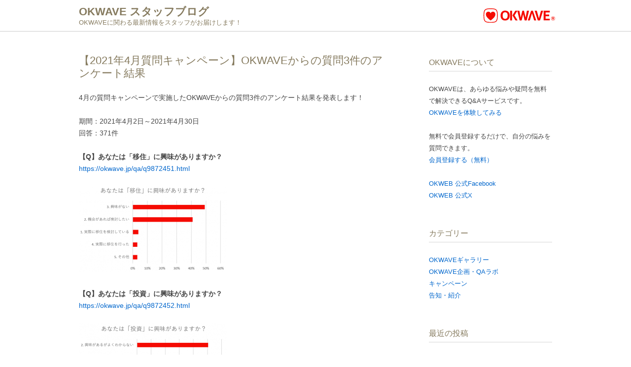

--- FILE ---
content_type: text/html; charset=UTF-8
request_url: https://staffblog.okwave.jp/2021/05/19/9465/
body_size: 11938
content:
<!DOCTYPE html>
<!--[if IE 7]>
<html class="ie ie7" lang="ja">
<![endif]-->
<!--[if IE 8]>
<html class="ie ie8" lang="ja">
<![endif]-->
<!--[if !(IE 7) | !(IE 8)  ]><!-->
<html lang="ja">
<!--<![endif]-->
<head>
<!-- Google Tag Manager -->
<script>(function(w,d,s,l,i){w[l]=w[l]||[];w[l].push({'gtm.start':
new Date().getTime(),event:'gtm.js'});var f=d.getElementsByTagName(s)[0],
j=d.createElement(s),dl=l!='dataLayer'?'&l='+l:'';j.async=true;j.src=
'https://www.googletagmanager.com/gtm.js?id='+i+dl;f.parentNode.insertBefore(j,f);
})(window,document,'script','dataLayer','GTM-N92RX3K');</script>
<!-- End Google Tag Manager -->
<meta charset="UTF-8" />
<meta name="viewport" content="width=device-width" />
<title>
【2021年4月質問キャンペーン】OKWAVEからの質問3件のアンケート結果 | OKWAVE スタッフブログ</title>
<link rel="profile" href="http://gmpg.org/xfn/11" />

<!--[if lt IE 9]>
<script src="/wp-content/themes/twentytwelve/js/html5.js" type="text/javascript"></script>
<![endif]-->
<meta name='robots' content='max-image-preview:large' />
	<style>img:is([sizes="auto" i], [sizes^="auto," i]) { contain-intrinsic-size: 3000px 1500px }</style>
	<style id='wp-emoji-styles-inline-css' type='text/css'>

	img.wp-smiley, img.emoji {
		display: inline !important;
		border: none !important;
		box-shadow: none !important;
		height: 1em !important;
		width: 1em !important;
		margin: 0 0.07em !important;
		vertical-align: -0.1em !important;
		background: none !important;
		padding: 0 !important;
	}
</style>
<link rel='stylesheet' id='wp-block-library-css' href='/wp-includes/css/dist/block-library/style.min.css?ver=6.8.2' type='text/css' media='all' />
<style id='wp-block-library-theme-inline-css' type='text/css'>
.wp-block-audio :where(figcaption){color:#555;font-size:13px;text-align:center}.is-dark-theme .wp-block-audio :where(figcaption){color:#ffffffa6}.wp-block-audio{margin:0 0 1em}.wp-block-code{border:1px solid #ccc;border-radius:4px;font-family:Menlo,Consolas,monaco,monospace;padding:.8em 1em}.wp-block-embed :where(figcaption){color:#555;font-size:13px;text-align:center}.is-dark-theme .wp-block-embed :where(figcaption){color:#ffffffa6}.wp-block-embed{margin:0 0 1em}.blocks-gallery-caption{color:#555;font-size:13px;text-align:center}.is-dark-theme .blocks-gallery-caption{color:#ffffffa6}:root :where(.wp-block-image figcaption){color:#555;font-size:13px;text-align:center}.is-dark-theme :root :where(.wp-block-image figcaption){color:#ffffffa6}.wp-block-image{margin:0 0 1em}.wp-block-pullquote{border-bottom:4px solid;border-top:4px solid;color:currentColor;margin-bottom:1.75em}.wp-block-pullquote cite,.wp-block-pullquote footer,.wp-block-pullquote__citation{color:currentColor;font-size:.8125em;font-style:normal;text-transform:uppercase}.wp-block-quote{border-left:.25em solid;margin:0 0 1.75em;padding-left:1em}.wp-block-quote cite,.wp-block-quote footer{color:currentColor;font-size:.8125em;font-style:normal;position:relative}.wp-block-quote:where(.has-text-align-right){border-left:none;border-right:.25em solid;padding-left:0;padding-right:1em}.wp-block-quote:where(.has-text-align-center){border:none;padding-left:0}.wp-block-quote.is-large,.wp-block-quote.is-style-large,.wp-block-quote:where(.is-style-plain){border:none}.wp-block-search .wp-block-search__label{font-weight:700}.wp-block-search__button{border:1px solid #ccc;padding:.375em .625em}:where(.wp-block-group.has-background){padding:1.25em 2.375em}.wp-block-separator.has-css-opacity{opacity:.4}.wp-block-separator{border:none;border-bottom:2px solid;margin-left:auto;margin-right:auto}.wp-block-separator.has-alpha-channel-opacity{opacity:1}.wp-block-separator:not(.is-style-wide):not(.is-style-dots){width:100px}.wp-block-separator.has-background:not(.is-style-dots){border-bottom:none;height:1px}.wp-block-separator.has-background:not(.is-style-wide):not(.is-style-dots){height:2px}.wp-block-table{margin:0 0 1em}.wp-block-table td,.wp-block-table th{word-break:normal}.wp-block-table :where(figcaption){color:#555;font-size:13px;text-align:center}.is-dark-theme .wp-block-table :where(figcaption){color:#ffffffa6}.wp-block-video :where(figcaption){color:#555;font-size:13px;text-align:center}.is-dark-theme .wp-block-video :where(figcaption){color:#ffffffa6}.wp-block-video{margin:0 0 1em}:root :where(.wp-block-template-part.has-background){margin-bottom:0;margin-top:0;padding:1.25em 2.375em}
</style>
<style id='classic-theme-styles-inline-css' type='text/css'>
/*! This file is auto-generated */
.wp-block-button__link{color:#fff;background-color:#32373c;border-radius:9999px;box-shadow:none;text-decoration:none;padding:calc(.667em + 2px) calc(1.333em + 2px);font-size:1.125em}.wp-block-file__button{background:#32373c;color:#fff;text-decoration:none}
</style>
<style id='global-styles-inline-css' type='text/css'>
:root{--wp--preset--aspect-ratio--square: 1;--wp--preset--aspect-ratio--4-3: 4/3;--wp--preset--aspect-ratio--3-4: 3/4;--wp--preset--aspect-ratio--3-2: 3/2;--wp--preset--aspect-ratio--2-3: 2/3;--wp--preset--aspect-ratio--16-9: 16/9;--wp--preset--aspect-ratio--9-16: 9/16;--wp--preset--color--black: #000000;--wp--preset--color--cyan-bluish-gray: #abb8c3;--wp--preset--color--white: #fff;--wp--preset--color--pale-pink: #f78da7;--wp--preset--color--vivid-red: #cf2e2e;--wp--preset--color--luminous-vivid-orange: #ff6900;--wp--preset--color--luminous-vivid-amber: #fcb900;--wp--preset--color--light-green-cyan: #7bdcb5;--wp--preset--color--vivid-green-cyan: #00d084;--wp--preset--color--pale-cyan-blue: #8ed1fc;--wp--preset--color--vivid-cyan-blue: #0693e3;--wp--preset--color--vivid-purple: #9b51e0;--wp--preset--color--blue: #21759b;--wp--preset--color--dark-gray: #444;--wp--preset--color--medium-gray: #9f9f9f;--wp--preset--color--light-gray: #e6e6e6;--wp--preset--gradient--vivid-cyan-blue-to-vivid-purple: linear-gradient(135deg,rgba(6,147,227,1) 0%,rgb(155,81,224) 100%);--wp--preset--gradient--light-green-cyan-to-vivid-green-cyan: linear-gradient(135deg,rgb(122,220,180) 0%,rgb(0,208,130) 100%);--wp--preset--gradient--luminous-vivid-amber-to-luminous-vivid-orange: linear-gradient(135deg,rgba(252,185,0,1) 0%,rgba(255,105,0,1) 100%);--wp--preset--gradient--luminous-vivid-orange-to-vivid-red: linear-gradient(135deg,rgba(255,105,0,1) 0%,rgb(207,46,46) 100%);--wp--preset--gradient--very-light-gray-to-cyan-bluish-gray: linear-gradient(135deg,rgb(238,238,238) 0%,rgb(169,184,195) 100%);--wp--preset--gradient--cool-to-warm-spectrum: linear-gradient(135deg,rgb(74,234,220) 0%,rgb(151,120,209) 20%,rgb(207,42,186) 40%,rgb(238,44,130) 60%,rgb(251,105,98) 80%,rgb(254,248,76) 100%);--wp--preset--gradient--blush-light-purple: linear-gradient(135deg,rgb(255,206,236) 0%,rgb(152,150,240) 100%);--wp--preset--gradient--blush-bordeaux: linear-gradient(135deg,rgb(254,205,165) 0%,rgb(254,45,45) 50%,rgb(107,0,62) 100%);--wp--preset--gradient--luminous-dusk: linear-gradient(135deg,rgb(255,203,112) 0%,rgb(199,81,192) 50%,rgb(65,88,208) 100%);--wp--preset--gradient--pale-ocean: linear-gradient(135deg,rgb(255,245,203) 0%,rgb(182,227,212) 50%,rgb(51,167,181) 100%);--wp--preset--gradient--electric-grass: linear-gradient(135deg,rgb(202,248,128) 0%,rgb(113,206,126) 100%);--wp--preset--gradient--midnight: linear-gradient(135deg,rgb(2,3,129) 0%,rgb(40,116,252) 100%);--wp--preset--font-size--small: 13px;--wp--preset--font-size--medium: 20px;--wp--preset--font-size--large: 36px;--wp--preset--font-size--x-large: 42px;--wp--preset--spacing--20: 0.44rem;--wp--preset--spacing--30: 0.67rem;--wp--preset--spacing--40: 1rem;--wp--preset--spacing--50: 1.5rem;--wp--preset--spacing--60: 2.25rem;--wp--preset--spacing--70: 3.38rem;--wp--preset--spacing--80: 5.06rem;--wp--preset--shadow--natural: 6px 6px 9px rgba(0, 0, 0, 0.2);--wp--preset--shadow--deep: 12px 12px 50px rgba(0, 0, 0, 0.4);--wp--preset--shadow--sharp: 6px 6px 0px rgba(0, 0, 0, 0.2);--wp--preset--shadow--outlined: 6px 6px 0px -3px rgba(255, 255, 255, 1), 6px 6px rgba(0, 0, 0, 1);--wp--preset--shadow--crisp: 6px 6px 0px rgba(0, 0, 0, 1);}:where(.is-layout-flex){gap: 0.5em;}:where(.is-layout-grid){gap: 0.5em;}body .is-layout-flex{display: flex;}.is-layout-flex{flex-wrap: wrap;align-items: center;}.is-layout-flex > :is(*, div){margin: 0;}body .is-layout-grid{display: grid;}.is-layout-grid > :is(*, div){margin: 0;}:where(.wp-block-columns.is-layout-flex){gap: 2em;}:where(.wp-block-columns.is-layout-grid){gap: 2em;}:where(.wp-block-post-template.is-layout-flex){gap: 1.25em;}:where(.wp-block-post-template.is-layout-grid){gap: 1.25em;}.has-black-color{color: var(--wp--preset--color--black) !important;}.has-cyan-bluish-gray-color{color: var(--wp--preset--color--cyan-bluish-gray) !important;}.has-white-color{color: var(--wp--preset--color--white) !important;}.has-pale-pink-color{color: var(--wp--preset--color--pale-pink) !important;}.has-vivid-red-color{color: var(--wp--preset--color--vivid-red) !important;}.has-luminous-vivid-orange-color{color: var(--wp--preset--color--luminous-vivid-orange) !important;}.has-luminous-vivid-amber-color{color: var(--wp--preset--color--luminous-vivid-amber) !important;}.has-light-green-cyan-color{color: var(--wp--preset--color--light-green-cyan) !important;}.has-vivid-green-cyan-color{color: var(--wp--preset--color--vivid-green-cyan) !important;}.has-pale-cyan-blue-color{color: var(--wp--preset--color--pale-cyan-blue) !important;}.has-vivid-cyan-blue-color{color: var(--wp--preset--color--vivid-cyan-blue) !important;}.has-vivid-purple-color{color: var(--wp--preset--color--vivid-purple) !important;}.has-black-background-color{background-color: var(--wp--preset--color--black) !important;}.has-cyan-bluish-gray-background-color{background-color: var(--wp--preset--color--cyan-bluish-gray) !important;}.has-white-background-color{background-color: var(--wp--preset--color--white) !important;}.has-pale-pink-background-color{background-color: var(--wp--preset--color--pale-pink) !important;}.has-vivid-red-background-color{background-color: var(--wp--preset--color--vivid-red) !important;}.has-luminous-vivid-orange-background-color{background-color: var(--wp--preset--color--luminous-vivid-orange) !important;}.has-luminous-vivid-amber-background-color{background-color: var(--wp--preset--color--luminous-vivid-amber) !important;}.has-light-green-cyan-background-color{background-color: var(--wp--preset--color--light-green-cyan) !important;}.has-vivid-green-cyan-background-color{background-color: var(--wp--preset--color--vivid-green-cyan) !important;}.has-pale-cyan-blue-background-color{background-color: var(--wp--preset--color--pale-cyan-blue) !important;}.has-vivid-cyan-blue-background-color{background-color: var(--wp--preset--color--vivid-cyan-blue) !important;}.has-vivid-purple-background-color{background-color: var(--wp--preset--color--vivid-purple) !important;}.has-black-border-color{border-color: var(--wp--preset--color--black) !important;}.has-cyan-bluish-gray-border-color{border-color: var(--wp--preset--color--cyan-bluish-gray) !important;}.has-white-border-color{border-color: var(--wp--preset--color--white) !important;}.has-pale-pink-border-color{border-color: var(--wp--preset--color--pale-pink) !important;}.has-vivid-red-border-color{border-color: var(--wp--preset--color--vivid-red) !important;}.has-luminous-vivid-orange-border-color{border-color: var(--wp--preset--color--luminous-vivid-orange) !important;}.has-luminous-vivid-amber-border-color{border-color: var(--wp--preset--color--luminous-vivid-amber) !important;}.has-light-green-cyan-border-color{border-color: var(--wp--preset--color--light-green-cyan) !important;}.has-vivid-green-cyan-border-color{border-color: var(--wp--preset--color--vivid-green-cyan) !important;}.has-pale-cyan-blue-border-color{border-color: var(--wp--preset--color--pale-cyan-blue) !important;}.has-vivid-cyan-blue-border-color{border-color: var(--wp--preset--color--vivid-cyan-blue) !important;}.has-vivid-purple-border-color{border-color: var(--wp--preset--color--vivid-purple) !important;}.has-vivid-cyan-blue-to-vivid-purple-gradient-background{background: var(--wp--preset--gradient--vivid-cyan-blue-to-vivid-purple) !important;}.has-light-green-cyan-to-vivid-green-cyan-gradient-background{background: var(--wp--preset--gradient--light-green-cyan-to-vivid-green-cyan) !important;}.has-luminous-vivid-amber-to-luminous-vivid-orange-gradient-background{background: var(--wp--preset--gradient--luminous-vivid-amber-to-luminous-vivid-orange) !important;}.has-luminous-vivid-orange-to-vivid-red-gradient-background{background: var(--wp--preset--gradient--luminous-vivid-orange-to-vivid-red) !important;}.has-very-light-gray-to-cyan-bluish-gray-gradient-background{background: var(--wp--preset--gradient--very-light-gray-to-cyan-bluish-gray) !important;}.has-cool-to-warm-spectrum-gradient-background{background: var(--wp--preset--gradient--cool-to-warm-spectrum) !important;}.has-blush-light-purple-gradient-background{background: var(--wp--preset--gradient--blush-light-purple) !important;}.has-blush-bordeaux-gradient-background{background: var(--wp--preset--gradient--blush-bordeaux) !important;}.has-luminous-dusk-gradient-background{background: var(--wp--preset--gradient--luminous-dusk) !important;}.has-pale-ocean-gradient-background{background: var(--wp--preset--gradient--pale-ocean) !important;}.has-electric-grass-gradient-background{background: var(--wp--preset--gradient--electric-grass) !important;}.has-midnight-gradient-background{background: var(--wp--preset--gradient--midnight) !important;}.has-small-font-size{font-size: var(--wp--preset--font-size--small) !important;}.has-medium-font-size{font-size: var(--wp--preset--font-size--medium) !important;}.has-large-font-size{font-size: var(--wp--preset--font-size--large) !important;}.has-x-large-font-size{font-size: var(--wp--preset--font-size--x-large) !important;}
:where(.wp-block-post-template.is-layout-flex){gap: 1.25em;}:where(.wp-block-post-template.is-layout-grid){gap: 1.25em;}
:where(.wp-block-columns.is-layout-flex){gap: 2em;}:where(.wp-block-columns.is-layout-grid){gap: 2em;}
:root :where(.wp-block-pullquote){font-size: 1.5em;line-height: 1.6;}
</style>
<link rel='stylesheet' id='parent-style-css' href='/wp-content/themes/twentytwelve/style.css?ver=6.8.2' type='text/css' media='all' />
<link rel='stylesheet' id='child-style-css' href='/wp-content/themes/twentytwelve_child_OKW_shifter/style.css?ver=6.8.2' type='text/css' media='all' />
<link rel='stylesheet' id='twentytwelve-style-css' href='/wp-content/themes/twentytwelve_child_OKW_shifter/style.css?ver=20190507' type='text/css' media='all' />
<link rel='stylesheet' id='twentytwelve-block-style-css' href='/wp-content/themes/twentytwelve/css/blocks.css?ver=20190406' type='text/css' media='all' />
<!--[if lt IE 9]>
<link rel='stylesheet' id='twentytwelve-ie-css' href='/wp-content/themes/twentytwelve/css/ie.css?ver=20150214' type='text/css' media='all' />
<![endif]-->
<script type="text/javascript" src="/wp-includes/js/jquery/jquery.min.js?ver=3.7.1" id="jquery-core-js"></script>
<script type="text/javascript" src="/wp-includes/js/jquery/jquery-migrate.min.js?ver=3.4.1" id="jquery-migrate-js"></script>
<meta name="generator" content="WordPress 6.8.2" />
      <meta name="onesignal" content="wordpress-plugin"/>
            <script>

      window.OneSignal = window.OneSignal || [];

      OneSignal.push( function() {
        OneSignal.SERVICE_WORKER_UPDATER_PATH = "OneSignalSDKUpdaterWorker.js.php";
                      OneSignal.SERVICE_WORKER_PATH = "OneSignalSDKWorker.js.php";
                      OneSignal.SERVICE_WORKER_PARAM = { scope: "/" };
        OneSignal.setDefaultNotificationUrl("https://staffblog.okwave.jp");
        var oneSignal_options = {};
        window._oneSignalInitOptions = oneSignal_options;

        oneSignal_options['wordpress'] = true;
oneSignal_options['appId'] = 'fb34edb0-ff7c-439e-b689-43ba1ac61a96';
oneSignal_options['allowLocalhostAsSecureOrigin'] = true;
oneSignal_options['welcomeNotification'] = { };
oneSignal_options['welcomeNotification']['title'] = "通知の受け取り設定完了";
oneSignal_options['welcomeNotification']['message'] = "通知の受け取り設定ありがとうございます。";
oneSignal_options['welcomeNotification']['url'] = "https://staffblog.okwave.jp/";
oneSignal_options['path'] = "https://staffblog.okwave.jp/wp-content/plugins/onesignal-free-web-push-notifications/sdk_files/";
oneSignal_options['persistNotification'] = true;
oneSignal_options['promptOptions'] = { };
oneSignal_options['promptOptions']['actionMessage'] = "OneSignalという外部サイトを経由してWebプッシュ通知を送ります";
oneSignal_options['promptOptions']['exampleNotificationTitleDesktop'] = "OKWAVEスタッフブログを更新しました";
oneSignal_options['promptOptions']['exampleNotificationMessageDesktop'] = "今日から使える新機能のお知らせ";
oneSignal_options['promptOptions']['exampleNotificationTitleMobile'] = "OKWAVEスタッフブログを更新しました";
oneSignal_options['promptOptions']['exampleNotificationMessageMobile'] = "今日から使える新機能のお知らせ";
oneSignal_options['promptOptions']['exampleNotificationCaption'] = "OKWAVEスタッフブログ";
oneSignal_options['promptOptions']['acceptButtonText'] = "通知を受け取る";
oneSignal_options['promptOptions']['cancelButtonText'] = "通知を受け取らない";
oneSignal_options['promptOptions']['siteName'] = "https://staffblog.okwave.jp/";
oneSignal_options['promptOptions']['autoAcceptTitle'] = "OKWAVEスタッフブログからの通知を受け取りますか？";
oneSignal_options['notifyButton'] = { };
oneSignal_options['notifyButton']['enable'] = true;
oneSignal_options['notifyButton']['position'] = 'bottom-right';
oneSignal_options['notifyButton']['theme'] = 'default';
oneSignal_options['notifyButton']['size'] = 'medium';
oneSignal_options['notifyButton']['showCredit'] = false;
oneSignal_options['notifyButton']['text'] = {};
oneSignal_options['notifyButton']['text']['tip.state.unsubscribed'] = 'このベルのアイコンから「OKWAVEスタッフブログからの通知」をONに変更できます。';
oneSignal_options['notifyButton']['text']['tip.state.subscribed'] = 'OKWAVEスタッフブログからの通知をONにしていただき、ありがとうございます。';
oneSignal_options['notifyButton']['text']['tip.state.blocked'] = 'OKWAVEスタッフブログからの通知はOFFになりました。';
oneSignal_options['notifyButton']['text']['message.action.subscribed'] = 'OKWAVEスタッフブログからの通知をONにしていただき、ありがとうございます。';
oneSignal_options['notifyButton']['text']['message.action.resubscribed'] = 'OKWAVEスタッフブログからの通知はONになっています。ありがとうございます。';
oneSignal_options['notifyButton']['text']['message.action.unsubscribed'] = 'OKWAVEスタッフブログからの通知はONになっています。ありがとうございます。';
oneSignal_options['notifyButton']['text']['dialog.main.title'] = '通知設定';
oneSignal_options['notifyButton']['text']['dialog.main.button.subscribe'] = '通知を設定する';
oneSignal_options['notifyButton']['text']['dialog.main.button.unsubscribe'] = '通知を受け付ける';
oneSignal_options['notifyButton']['text']['dialog.blocked.title'] = '通知を受け取らない';
oneSignal_options['notifyButton']['text']['dialog.blocked.message'] = '通知を受け取らない';
                OneSignal.init(window._oneSignalInitOptions);
                OneSignal.showSlidedownPrompt();      });

      function documentInitOneSignal() {
        var oneSignal_elements = document.getElementsByClassName("OneSignal-prompt");

        var oneSignalLinkClickHandler = function(event) { OneSignal.push(['registerForPushNotifications']); event.preventDefault(); };        for(var i = 0; i < oneSignal_elements.length; i++)
          oneSignal_elements[i].addEventListener('click', oneSignalLinkClickHandler, false);
      }

      if (document.readyState === 'complete') {
           documentInitOneSignal();
      }
      else {
           window.addEventListener("load", function(event){
               documentInitOneSignal();
          });
      }
    </script>
<link rel="icon" href="/wp-content/uploads/2019/12/cropped-favicon-32x32.png" sizes="32x32" />
<link rel="icon" href="/wp-content/uploads/2019/12/cropped-favicon-192x192.png" sizes="192x192" />
<link rel="apple-touch-icon" href="/wp-content/uploads/2019/12/cropped-favicon-180x180.png" />
<meta name="msapplication-TileImage" content="/wp-content/uploads/2019/12/cropped-favicon-270x270.png" />
		<style type="text/css" id="wp-custom-css">
			/*2020renewal*/
html{
	margin-top:0;
}

body{
	background: #fff url(/wp-content/uploads/2020/01/staffblog_bg.png) 0 0  repeat-x;
}

body .site{
	background:transparent;
	box-shadow:none;
}

body img{
	box-shadow: none !important;
	border-radius: 0 !important;
}

a,
a:link,
.textwidget  > a:link{
	text-decoration: none;
	color: #0066cc !important;
}

a:hover,
.textwidget  > a:hover{
	color: #209DD6;
	text-decoration: underline;
}

a:visited,
.textwidget  > a:visited{
	color: #832dab;
}

a:focus,
.textwidget  > a:focus{
	outline: none;
}

.site-content article{
	border-bottom: 0;
}

.widget-area{
	font-size:inherit;
}

.widget-area h3,
.widget-area > .widget-title{
	padding: 0 0;
  margin-bottom: 16px;
	font-size: 16px;
 	font-weight: normal;
	color: #867b5f;
	background: none;
	border-bottom: 1px solid #d5d5d5;
}

.widget-area .textwidget ul.recommend li{
	list-style:none;
	margin-left:0;
	margin-bottom:1rem;
}

.widget-area .textwidget ul.recommend li a{
	display:block;
	position:relative;
}

.widget-area .textwidget ul.recommend li span.pic_area{
	display:block;
	width: 60px;
	position:absolute;
	top:2px;
}

.widget-area .textwidget ul.recommend li span.txt_area{
	display: block;
	width: calc(100% - 60px);
	font-size: 14px;
	font-size: 1rem;
	line-height: 1.4;
	padding-left:60px;
}

.widget-area .textwidget ul.recommend li a span.txt_area em{
	color:unset;
	font-style:normal;
 	font-weight: bold;
	display: block;
}

.widget-area .textwidget ul.recommend li span.txt_area > span{
 	font-size: 12px;
	font-size: 0.85714286rem;
	color:#000;
}

.site-header {
	width:100%;
  padding: 0 0;
	background:transparent;
	margin-bottom:2rem;
	position:relative;
}

@media screen and (min-width: 600px){
.main-navigation ul.nav-menu, .main-navigation div.nav-menu > ul {
    border-bottom: 0;
    border-top: 0;
	}
}
	
@media screen and (min-width: 960px){
	body .site{
	margin-top:0;
	}
}

.main-navigation {
    margin-top: 0;
    margin-top: 0;
    text-align: right;
			height:0;
}

.nav-menu{
	display:none;
}

h1.site-title{
	margin-top:4px;
	font-size:22px;
	color:#867b5f;
}

h1.site-title a,
h1.site-title a:link,
h1.site-title a:hover,
h1.site-title a:visited{
	color:#867b5f !important;
}

h2.site-description{
	margin-top:-10px;
	color:#867b5f;
}

.OKW_link{
	text-align:right;
	display:block;
	
}

.OKW_link img{
	padding-top:8px;
}

@media screen and (max-width: 599px){
	.PC_link{
		display:none;
	}
	
	.SP_link{
		display:block;
		position:absolute;
		width:140px;
		left:calc(100% - 140px); 
		top:40%;
		text-align:right;
		font-size:11px;
	}
	
	h1.site-title{
		text-align:left;
		font-size:20px;
		margin-top:0.7rem;
		margin-bottom:0.5rem;
	}
	
h2.site-description{
	text-align:left;
	font-size:10px;
	}
}

@media screen and (min-width: 600px){
	.SP_link{
		display:none;
	}
	
	.PC_link{
		display:block;
		position:absolute;
		width:150px;
		left:calc(100% - 140px); 
		top:5px;
	}
}

.okw_all_global_header > ul{
	display:none;
}

.site-info{
	text-align:center;
}

.site-info > small{
	font-size:12px;
}

.entry-header > h1{
	color: #867b5f;
}

.by-author {
    display: none;
}

@media screen and (max-width: 360px){
	h1.site-title{
	font-size:18px;
	}
	
	.SP_link{
		left:calc(100% - 140px); 
		top:10%;
		text-align:right;
		font-size:10px;
	}
}

/*ランキングテンプレート専用スタイル*/
.entry-content .ranking .rank_arigato,
.entry-content .ranking .rank_activity,
.entry-content .ranking .rank_category,
.entry-content .ranking .rank_professional{
	margin-bottom: 64px;
}

.entry-content .ranking .rank_notice{
	margin-bottom: 40px;
}

.entry-content .ranking h2{
	font-size:22px;
	font-weight:normal;
	margin-bottom:0;
}

.entry-content .ranking h3{
	font-size:17px;
	margin-bottom:4px;
}

.entry-content .ranking h3 span{
	font-size:14px;
	font-weight:normal;
	padding-left:0.5em;
}

.entry-content .ranking .rank_sn p,
.entry-content .ranking .rank_pl p{
		margin-bottom:0;
		font-size:15px;
		font-weight:bold;
}

.entry-content .ranking .rank_sn p > a,
.entry-content .ranking .rank_pl p > a{
		margin-right:0.2em;
}


.entry-content .ranking .rank_pl p{
		display:inline-block;
		margin-right:1em;
}

.entry-content .ranking p.rank_comment{
	font-size:14px;
	font-weight:normal;
}

.entry-content .ranking .rank_notice p{
	font-size:12.5px;
	margin-bottom:32px;
}

.entry-content .ranking p.rank_comment.mb{
	margin-bottom:16px;
}

.entry-content .ranking .rank_sn p span.pro_job{
	margin-left:1em;
}

.widget-area .widget li.cat-item-549{ /* widgetエリアの入力用カテゴリーを非表示に */
	display:none !important;
}

@media screen and (max-width: 375px){
.entry-content .ranking .rank_activity h3 span{
	display:block;
	padding-left:0;
	}
}

/* 旧ランキングページ整形用 */
	.entry-content table.ranking_old{
	padding-bottom:40px;
	border-bottom:none;
}

.ranking_old .ranking_old_head{
	font-size:16px;
	margin:0;
}

.ranking_old tr th{
	padding-bottom:8px;
}

.ranking_old tr.ranking_old_mb td{
	padding-bottom:24px;
	border:none;
}

.ranking_old tr td{
	padding-bottom:16px;
	vertical-align:top !important;
	border: none !important;
	line-height: 1.33;
}

@media screen and (max-width: 768px){
	.ranking_old{
		display:block;
	}
	.ranking_old tr{
		display:block;
		padding-bottom:0;
		position:relative;
	}
	.ranking_old tr td{
		display:inline-block;
		padding-bottom:8px;
	}
	.ranking_old tr td:first-child{
		display:block;
		width:100%;
		padding-top:24px;
	}
	.ranking_old tr td:nth-child(2) {
		min-width:25%;
	}
	.ranking_old .ranking_old_head{
		padding-bottom:0;
	}
}

@media screen and (max-width: 375px){
		.ranking_old tr td:first-child{
			position:relative;
	}
	.ranking_old_prize{
		position:absolute;
	}
}

/* ランキング投稿画面用 */
body.wp-admin .acf-field-message.hedding{
	background:#efefef;
}

.acf-field .acf-label{
	margin-bottom:0;
	font-size:120%;
}

/* wiki用 */
ol.wiki_ol > li{
	margin-bottom:10px;
}		</style>
		
<!--OGP-->
<meta property="fb:app_id" content="198809966826105" />
<meta property="og:site_name" content="質問・疑問に答えるQ&amp;AサイトOKWAVE スタッフブログ">
<meta property="og:type" content="blog">
<meta property="og:image" content="https://staffblog.okwave.jp/wp-content/uploads/2021/05/0519a-1-300x175.png">
<link rel="apple-touch-icon" href="/wp-content/uploads/2020/01/apple-touch-icon.png">
</head>

<body class="wp-singular post-template-default single single-post postid-9465 single-format-standard wp-embed-responsive wp-theme-twentytwelve wp-child-theme-twentytwelve_child_OKW_shifter">
<!-- Google Tag Manager (noscript) -->
<noscript><iframe src="https://www.googletagmanager.com/ns.html?id=GTM-N92RX3K"
height="0" width="0" style="display:none;visibility:hidden"></iframe></noscript>
<!-- End Google Tag Manager (noscript) -->
<div class="okw_all_global_header okw_extend_margin">
  <ul>
    <li clas="SH_okw_headnav"><a href="http://okwave.jp/" target="_blank">OKWAVE</a>
    </li>
  </ul>
</div>

<div class="okwsp_header">
    <div class="global_area">
        <div class="okwsp_swipeBlock swiper-container-horizontal swiper-container-free-mode">
          <div class="swiper-wrapper" style="transition-duration: 0ms; -webkit-transition-duration: 0ms; transform: translate3d(0px, 0px, 0px); -webkit-transform: translate3d(0px, 0px, 0px);">
          </div>
        </div>
    </div>
</div>

<div id="page" class="hfeed site">
<header id="masthead" class="site-header" role="banner">
  <hgroup>
    <h1 class="site-title"><a href="/" title="OKWAVE スタッフブログ" rel="home">
      OKWAVE スタッフブログ      </a></h1>
    <h2 class="site-description">
      OKWAVEに関わる最新情報をスタッフがお届けします！    </h2>
  </hgroup>
  <a class="OKW_link" href="https://okwave.jp/" target="_blank">
	<img src="/wp-content/uploads/2020/05/OKWAVE_logo.svg" title="OKWAVEへ" alt="ロゴ" class="PC_link" width="145px" height="auto">
	<span class="SP_link">OKWAVEへ</span>
  </a>
<!--
  <nav id="site-navigation" class="main-navigation" role="navigation">
    <h3 class="menu-toggle">
      メニュー    </h3>
    <a class="assistive-text" href="#content" title="コンテンツへスキップ">
    コンテンツへスキップ    </a>
    <div class="nav-menu"><ul>
<li ><a href="/">ホーム</a></li></ul></div>
  </nav>-->
  <!-- #site-navigation -->
  </header>
<!-- #masthead -->

<div id="main" class="wrapper">

	<div id="primary" class="site-content">
		<div id="content" role="main">

			
				
	<article id="post-9465" class="post-9465 post type-post status-publish format-standard hentry category-campaign">
				<header class="entry-header">
			
						<h1 class="entry-title">【2021年4月質問キャンペーン】OKWAVEからの質問3件のアンケート結果</h1>
								</header><!-- .entry-header -->

				<div class="entry-content">
			<p>4月の質問キャンペーンで実施したOKWAVEからの質問3件のアンケート結果を発表します！</p>
<p>期間：2021年4月2日～2021年4月30日<br />
回答：371件</p>
<p><strong>【Q】あなたは「移住」に興味がありますか？</strong><br />
<a href="https://okwave.jp/qa/q9872451.html?utm_source=blog20210511">https://okwave.jp/qa/q9872451.html</a></p>
<p><img fetchpriority="high" decoding="async" class="alignnone size-medium wp-image-9469" src="/wp-content/uploads/2021/05/0519a-1-300x175.png" alt="" width="300" height="175" srcset="/wp-content/uploads/2021/05/0519a-1-300x175.png 300w, /wp-content/uploads/2021/05/0519a-1-624x363.png 624w, /wp-content/uploads/2021/05/0519a-1.png 706w" sizes="(max-width: 300px) 100vw, 300px" /></p>
<p><strong>【Q】あなたは「投資」に興味がありますか？</strong><br />
<a href="https://okwave.jp/qa/q9872452.html?utm_source=blog20210512">https://okwave.jp/qa/q9872452.html</a></p>
<p><img decoding="async" class="alignnone size-medium wp-image-9470" src="/wp-content/uploads/2021/05/0519b-1-300x177.png" alt="" width="300" height="177" srcset="/wp-content/uploads/2021/05/0519b-1-300x177.png 300w, /wp-content/uploads/2021/05/0519b-1-624x368.png 624w, /wp-content/uploads/2021/05/0519b-1.png 707w" sizes="(max-width: 300px) 100vw, 300px" /></p>
<p><strong>【Q】あなたは「クラウドファンディング」での応援に興味がありますか？</strong><br />
<a href="https://okwave.jp/qa/q9872455.html?utm_source=blog20210513">https://okwave.jp/qa/q9872455.html</a></p>
<p><img decoding="async" class="alignnone size-medium wp-image-9471" src="/wp-content/uploads/2021/05/0519c-1-300x171.png" alt="" width="300" height="171" srcset="/wp-content/uploads/2021/05/0519c-1-300x171.png 300w, /wp-content/uploads/2021/05/0519c-1-624x356.png 624w, /wp-content/uploads/2021/05/0519c-1.png 707w" sizes="(max-width: 300px) 100vw, 300px" /></p>
<p>たくさんの回答ありがとうございました。</p>
<p>質問<strong><a href="https://okwave.jp/qa/q9872451.html?utm_source=blog20210511">「移住に興味がありますか？」</a></strong>では、49%の方が「移住に興味がない」と回答しました。<br />
「今の暮らしに満足している」という理由が多く、他には環境を変えることへの不安から、現状維持を望むケースがあるようです。</p>
<p>「実際に移住を検討している」「機会があれば検討したい」という回答はあわせて45％となり、「結婚を機に現在の環境を離れたい」という具体的な展望や、「地震の少ない地域で暮らしたい」「除雪作業に疲れ切ったため」「コロナが流行る中、人が少なく感染リスクの少ない場所で働けるのは魅力的」と改善したい現状を挙げる方も。<br />
中には「子供の頃に過ごした地域に戻ってみたいと思うこともあるが、思い出の中に閉じ込めておくほうがいいかもしれない」というちょっぴり胸が切なさでキュンとするような回答もありました。<br />
ただ、やはり、「興味はあるが、現実的にはなかなか難しい」という方が大半のようです。</p>
<p>しかし実際に移住した方のご回答もあり、「転勤により首都圏から長野県に来て10年たった。」「山林付の土地に引っ越しました。のびのびとした環境はステキですが、買い物の不便さや虫害、近所付き合いなどの面倒くささのほうが勝っているかも…」と、貴重な体験談を語っていただきました。</p>
<p><a href="https://okwave.jp/search?word=%E7%A7%BB%E4%BD%8F">OKWAVEの「移住」に関する質問を見る</a></p>
<p>質問<strong><a href="https://okwave.jp/qa/q9872452.html?utm_source=blog20210512">「投資に興味がありますか？」</a></strong>では、「興味があるがよくわからない」と答えた方が25%と一位、「実際に投資を行っている」「投資に興味がない」と答えた方は同率で24%でした。</p>
<p>「興味があるが難しそう」「なんだか怖い」「リスクがありそうだから…」と、わからないことが多く、不安を感じるということが、興味があるけど踏み切れない、もしくは投資を行う予定はない、という選択の理由として主にあるようです。</p>
<p>投資を行っていると回答した方は、それぞれ「株式投資」「仮想通貨と投資信託の積立」「不動産投資」など、それぞれの状況にあわせて実施されているようです。</p>
<p><a href="https://okwave.jp/search?word=%E6%8A%95%E8%B3%87">OKWAVEの「投資」に関する質問を見る</a></p>
<p>質問<strong><a href="https://okwave.jp/qa/q9872455.html?utm_source=blog20210513">「クラウドファンディングでの応援に興味がありますか？」</a></strong>では、「応援に興味がある」が43%、また「実際に応援したことがある」と答えた方も17%と、関心の高さが窺える結果となりました。</p>
<p>「好きな事業や応援したい事業に簡単に寄付できるサービスはとても重要だと思う。」「企画者と出資者の意思が一致して魅力的だと思えるものがあれば、遠慮なく応援させていただく」など、興味がある、もしくは自身の状況に関係するなど、機会があればぜひ応援したいという声が多く、実際応援した方からは「コミュニティバスの新型車両キャラクターペインティング」「コロナ禍で東北の日本酒イベントが軒並み中止になったため、その応援を」「同じ会社のスマホに、3度目の支援」「地域猫の避妊手術費用に」といったご自身の経験や、「クラウドファンディングをプロデュースしているチームにもいるためお手伝いもしています」といった運営側の意見も聞くことができました。</p>
<p>「興味がない」と回答した方については、自身の状況に余裕がないことや、信用できる支援先を見つけるのが難しい点などが理由として挙げられています。</p>
<p><a href="https://okwave.jp/search?word=%E3%82%AF%E3%83%A9%E3%82%A6%E3%83%89%E3%83%95%E3%82%A1%E3%83%B3%E3%83%87%E3%82%A3%E3%83%B3%E3%82%B0">OKWAVEの「クラウドファンディング」に関する質問を見る</a></p>
<p>&nbsp;</p>
<p><strong>5月も引き続きOKWAVE質問キャンペーンを行っております。</strong><br />
<strong>「フードロス削減の取組みについて」皆様はどのようにお考えでしょうか。</strong></p>
<p><a href="https://okwave.jp/qa/q9884389.html?utm_source=blog20210514">https://okwave.jp/qa/q9884389.html</a></p>
<p><strong>是非ご参加をお願いいたします！</strong></p>
<p>&nbsp;</p>
<p><strong>▼その他のキャンペーンはこちら</strong><br />
みんなで解決！新型コロナを乗り切ろうキャンペーン（5月23日まで）<br />
<a href="https://project.okwave.jp/campaign/bcq-2104/">https://project.okwave.jp/campaign/bcq-2104/</a></p>
					</div><!-- .entry-content -->
		
		<footer class="entry-meta">
			カテゴリー: <a href="/category/campaign/" rel="category tag">キャンペーン</a> | 投稿日: <a href="/2021/05/19/9465/" title="03:00" rel="bookmark"><time class="entry-date" datetime="2021-05-19T03:00:10+09:00">2021年5月19日</time></a> | <span class="by-author">投稿者: <span class="author vcard"><a class="url fn n" href="/author/oowa/" title="oowa の投稿をすべて表示" rel="author">oowa</a></span></span>								</footer><!-- .entry-meta -->
	</article><!-- #post -->

				<nav class="nav-single">
					<h3 class="assistive-text">投稿ナビゲーション</h3>
					<span class="nav-previous"><a href="/2021/05/13/9460/" rel="prev"><span class="meta-nav">&larr;</span> 今週の「OKWAVE Stars」は5月20日閉館のアップリンク渋谷、最後の新作興行作品となるドキュメンタリー映画『裏ゾッキ』を特集。</a></span>
					<span class="nav-next"><a href="/2021/05/20/9476/" rel="next">今週の「OKWAVE Stars」は佐々部清監督の遺作『大綱引の恋』（公開中）主演・三浦貴大さんへのインタビューをご紹介します！ <span class="meta-nav">&rarr;</span></a></span>
				</nav><!-- .nav-single -->

				
<div id="comments" class="comments-area">

	
	
	
</div><!-- #comments .comments-area -->

			
		</div><!-- #content -->
	</div><!-- #primary -->


			<div id="secondary" class="widget-area" role="complementary">
			<aside id="text-3" class="widget widget_text"><h3 class="widget-title">OKWAVEについて</h3>			<div class="textwidget"><!--
<a href="http://okwave.jp/" target="_blank"> <img src="/wp-content/uploads/2015/02/okw_logo.png" width="197" height="37" alt="OKWave"></a><br>
-->
OKWAVEは、あらゆる悩みや疑問を無料で解決できるQ&Aサービスです。<br>
<a href="http://okwave.jp/" target="_blank"> OKWAVEを体験してみる</a><br>
<br>
無料で会員登録するだけで、自分の悩みを質問できます。<br>
<a href="https://okwave.jp/register" target="_blank">会員登録する（無料）</a><br>
<br>
<a href="http://www.facebook.com/okwave" target="_blank">OKWEB 公式Facebook</a><br>
<a href="http://twitter.com/okwave" target="_blank">OKWEB 公式X</a></div>
		</aside><aside id="categories-3" class="widget widget_categories"><h3 class="widget-title">カテゴリー</h3>
			<ul>
					<li class="cat-item cat-item-545"><a href="/category/gallery/">OKWAVEギャラリー</a>
</li>
	<li class="cat-item cat-item-544"><a href="/category/planning/">OKWAVE企画・QAラボ</a>
</li>
	<li class="cat-item cat-item-546"><a href="/category/campaign/">キャンペーン</a>
</li>
	<li class="cat-item cat-item-4"><a href="/category/info/">告知・紹介</a>
</li>
			</ul>

			</aside>
		<aside id="recent-posts-3" class="widget widget_recent_entries">
		<h3 class="widget-title">最近の投稿</h3>
		<ul>
											<li>
					<a href="/2026/01/20/10594/">「週間ミッション」機能をリリース！</a>
									</li>
											<li>
					<a href="/2025/12/26/10590/">投票質問＆回答キャンペーン！投稿でポイントゲット！</a>
									</li>
											<li>
					<a href="/2025/09/02/10581/">投票質問にコメントができるようになりました！</a>
									</li>
											<li>
					<a href="/2025/07/31/10570/">【Q＆Aサイトの利用方法に関するアンケート​】アンケート結果</a>
									</li>
											<li>
					<a href="/2025/07/30/10566/">OKWAVEの「専門家ピックアップページ」がリニューアル！</a>
									</li>
					</ul>

		</aside><aside id="rss-2" class="widget widget_rss"><h3 class="widget-title"><a class="rsswidget rss-widget-feed" href="/feed"><img class="rss-widget-icon" style="border:0" width="14" height="14" src="/wp-includes/images/rss.png" alt="RSS" loading="lazy" /></a> <a class="rsswidget rss-widget-title" href="/">RSS</a></h3><ul><li><a class='rsswidget' href='/2025/12/26/10590/'>投票質問＆回答キャンペーン！投稿でポイントゲット！</a></li></ul></aside>		</div><!-- #secondary -->
		</div><!-- #main .wrapper -->
	<footer id="colophon" role="contentinfo">
		<div class="site-info">
		<small>&copy; 2026 OKWEB, Inc.</small>
		</div><!-- .site-info -->
	</footer><!-- #colophon -->
</div><!-- #page -->

<script type="speculationrules">
{"prefetch":[{"source":"document","where":{"and":[{"href_matches":"\/*"},{"not":{"href_matches":["\/wp-*.php","\/wp-admin\/*","\/wp-content\/uploads\/*","\/wp-content\/*","\/wp-content\/plugins\/*","\/wp-content\/themes\/twentytwelve_child_OKW_shifter\/*","\/wp-content\/themes\/twentytwelve\/*","\/*\\?(.+)"]}},{"not":{"selector_matches":"a[rel~=\"nofollow\"]"}},{"not":{"selector_matches":".no-prefetch, .no-prefetch a"}}]},"eagerness":"conservative"}]}
</script>
<script type="text/javascript" src="/wp-content/themes/twentytwelve/js/navigation.js?ver=20141205" id="twentytwelve-navigation-js"></script>
<script type="text/javascript" src="https://cdn.onesignal.com/sdks/OneSignalSDK.js?ver=6.8.2&#039; async=&#039;async" id="remote_sdk-js"></script>
</body>
</html>

<!-- created by Shifter Generator ver.2.5.5 (production) (Jan 20th 2026, 1:15:49 am +00:00) (md5:6ecd6e4f18d4c66db62da3a4ffd14060) --->

--- FILE ---
content_type: text/css
request_url: https://staffblog.okwave.jp/wp-content/themes/twentytwelve_child_OKW_shifter/style.css?ver=20190507
body_size: 1777
content:
/*
Theme Name: Twentytwelve Child OKW Shifter Theme
Description: A child theme for Twentytwelve.
Author: OKWAVE
Template: twentytwelve
Version: 1.0
License: GNU General Public License v2 or later
License URI: https://www.gnu.org/licenses/gpl-2.0.html
*/
/* 現在使用していません*/
/* 追加cssのほうに記述をお願いします */
/*2020renewal*/
html{
	margin-top:0;
}

body{
	background: #fff url(/wp-content/uploads/2020/01/staffblog_bg.png) 0 0  repeat-x;
}

body .site{
	background:transparent;
	box-shadow:none;
}

body img{
	box-shadow: none !important;
	border-radius: 0 !important;
}

a,
a:link,
.textwidget  > a:link{
	text-decoration: none;
	color: #0066cc !important;
}

a:hover,
.textwidget  > a:hover{
	color: #209DD6;
	text-decoration: underline;
}

a:visited,
.textwidget  > a:visited{
	color: #832dab;
}

a:focus,
.textwidget  > a:focus{
	outline: none;
}

.site-content article{
	border-bottom: 0;
}

.widget-area{
	font-size:inherit;
}

.widget-area h3,
.widget-area > .widget-title{
	padding: 0 0;
  margin-bottom: 16px;
	font-size: 16px;
 	font-weight: normal;
	color: #867b5f;
	background: none;
	border-bottom: 1px solid #d5d5d5;
}

.widget-area .textwidget ul.recommend li{
	list-style:none;
	margin-left:0;
	margin-bottom:1rem;
}

.widget-area .textwidget ul.recommend li a{
	display:block;
	position:relative;
}

.widget-area .textwidget ul.recommend li span.pic_area{
	display:block;
	width: 60px;
	position:absolute;
	top:2px;
}

.widget-area .textwidget ul.recommend li span.txt_area{
	display: block;
	width: calc(100% - 60px);
	font-size: 14px;
	font-size: 1rem;
	line-height: 1.4;
	padding-left:60px;
}

.widget-area .textwidget ul.recommend li a span.txt_area em{
	color:unset;
	font-style:normal;
 	font-weight: bold;
	display: block;
}

.widget-area .textwidget ul.recommend li span.txt_area > span{
 	font-size: 12px;
	font-size: 0.85714286rem;
	color:#000;
}

.site-header {
	width:100%;
  padding: 0 0;
	background:transparent;
	margin-bottom:2rem;
	position:relative;
}

@media screen and (min-width: 600px){
.main-navigation ul.nav-menu, .main-navigation div.nav-menu > ul {
    border-bottom: 0;
    border-top: 0;
	}
}
	
@media screen and (min-width: 960px){
	body .site{
	margin-top:0;
	}
}

.main-navigation {
    margin-top: 0;
    margin-top: 0;
    text-align: right;
			height:0;
}

.nav-menu{
	display:none;
}

h1.site-title{
	margin-top:4px;
	font-size:22px;
	color:#867b5f;
}

h1.site-title a,
h1.site-title a:link,
h1.site-title a:hover,
h1.site-title a:visited{
	color:#867b5f !important;
}

h2.site-description{
	margin-top:-10px;
	color:#867b5f;
}

.OKW_link{
	text-align:right;
	display:block;
}


@media screen and (max-width: 599px){
	.PC_link{
		display:none;
	}
	
	.SP_link{
		display:block;
		position:absolute;
		width:140px;
		left:calc(100% - 140px); 
		top:40%;
		text-align:right;
		font-size:11px;
	}
	
	h1.site-title{
		text-align:left;
		font-size:20px;
		margin-top:0.7rem;
		margin-bottom:0.5rem;
	}
	
h2.site-description{
	text-align:left;
	font-size:10px;
	}
}

@media screen and (min-width: 600px){
	.SP_link{
		display:none;
	}
	
	.PC_link{
		display:block;
		position:absolute;
		width:150px;
		left:calc(100% - 140px); 
		top:5px;
	}
}

.okw_all_global_header > ul{
	display:none;
}

.site-info{
	text-align:center;
}

.site-info > small{
	font-size:12px;
}

.entry-header > h1{
	color: #867b5f;
}

.by-author {
    display: none;
}

@media screen and (max-width: 360px){
	h1.site-title{
	font-size:18px;
	}
	
	.SP_link{
		left:calc(100% - 140px); 
		top:10%;
		text-align:right;
		font-size:10px;
	}
}

/*ランキングテンプレート専用スタイル*/
.entry-content .ranking .rank_arigato,
.entry-content .ranking .rank_activity,
.entry-content .ranking .rank_category,
.entry-content .ranking .rank_professional{
	margin-bottom: 64px;
}

.entry-content .ranking .rank_notice{
	margin-bottom: 40px;
}

.entry-content .ranking h2{
	font-size:22px;
	font-weight:normal;
	margin-bottom:0;
}

.entry-content .ranking h3{
	font-size:17px;
	margin-bottom:4px;
}

.entry-content .ranking h3 span{
	font-size:14px;
	font-weight:normal;
	padding-left:0.5em;
}

.entry-content .ranking .rank_sn p,
.entry-content .ranking .rank_pl p{
		margin-bottom:0;
		font-size:15px;
		font-weight:bold;
}

.entry-content .ranking .rank_sn p > a,
.entry-content .ranking .rank_pl p > a{
		margin-right:0.2em;
}


.entry-content .ranking .rank_pl p{
		display:inline-block;
		margin-right:1em;
}

.entry-content .ranking p.rank_comment{
	font-size:14px;
	font-weight:normal;
}

.entry-content .ranking .rank_notice p{
	font-size:12.5px;
	margin-bottom:32px;
}

.entry-content .ranking p.rank_comment.mb{
	margin-bottom:16px;
}

.widget-area .widget li.cat-item-549{ /* widgetエリアの入力用カテゴリーを非表示に */
	display:none !important;
}

@media screen and (max-width: 375px){
.entry-content .ranking .rank_activity h3 span{
	display:block;
	padding-left:0;
	}
}

/* 旧ランキングページ整形用 */
	.entry-content table.ranking_old{
	padding-bottom:40px;
	border-bottom:none;
}

.ranking_old .ranking_old_head{
	font-size:16px;
	margin:0;
}

.ranking_old tr th{
	padding-bottom:8px;
}

.ranking_old tr.ranking_old_mb td{
	padding-bottom:24px;
	border:none;
}

.ranking_old tr td{
	padding-bottom:16px;
	vertical-align:top !important;
	border: none !important;
	line-height: 1.33;
}

@media screen and (max-width: 768px){
	.ranking_old{
		display:block;
	}
	.ranking_old tr{
		display:block;
		padding-bottom:0;
		position:relative;
	}
	.ranking_old tr td{
		display:inline-block;
		padding-bottom:8px;
	}
	.ranking_old tr td:first-child{
		display:block;
		width:100%;
		padding-top:24px;
	}
	.ranking_old tr td:nth-child(2) {
		min-width:25%;
	}
	.ranking_old .ranking_old_head{
		padding-bottom:0;
	}
}

@media screen and (max-width: 375px){
		.ranking_old tr td:first-child{
			position:relative;
	}
	.ranking_old_prize{
		position:absolute;
	}
}

--- FILE ---
content_type: image/svg+xml
request_url: https://staffblog.okwave.jp/wp-content/uploads/2020/05/OKWAVE_logo.svg
body_size: 809
content:
<svg xmlns="http://www.w3.org/2000/svg" viewBox="0 0 156 30"><defs><style>.cls-2{fill:#f50a00}</style></defs><g id="PC"><g id="PC:156_30_gif" data-name="PC:156*30 gif"><g id="gif"><path fill="none" d="M-7.92-10H161.7v50H-7.92z"/><path class="cls-2" d="M46.47 4.67c-6.59 0-9.59 4.5-9.59 10.33s3 10.33 9.59 10.33 9.58-4.5 9.58-10.33-3-10.33-9.58-10.33zm0 17.16c-3.42 0-5.25-2.16-5.25-6.83s1.83-6.83 5.25-6.83 5.25 2.16 5.25 6.83-1.84 6.83-5.25 6.83zM107.63 25a10.39 10.39 0 0 0 2.25.17A6.37 6.37 0 0 0 112 25l-7-20a5.27 5.27 0 0 0-1.84-.17 5.16 5.16 0 0 0-1.86.17l-7 20a6.24 6.24 0 0 0 2.08.17 10.27 10.27 0 0 0 2.25-.17l4.5-14.79zM94.63 4.83a10.39 10.39 0 0 0-2.25.17l-2.69 14.37L86.22 5a4.9 4.9 0 0 0-1.75-.17 4.83 4.83 0 0 0-1.75.17l-3.48 14.37L76.55 5a10.39 10.39 0 0 0-2.25-.17 6.74 6.74 0 0 0-2.17.17L77 25a4.83 4.83 0 0 0 1.75.17 12.76 12.76 0 0 0 2.63-.17l3.09-12.76L87.55 25a12.94 12.94 0 0 0 2.67.17A4.9 4.9 0 0 0 92 25l4.8-20a6.66 6.66 0 0 0-2.17-.17zM124.38 4.83a10.39 10.39 0 0 0-2.25.17l-4.41 15.82L113.3 5a10.39 10.39 0 0 0-2.25-.17 6.74 6.74 0 0 0-2.17.17l6.42 20a7.9 7.9 0 0 0 2.42.17 7.84 7.84 0 0 0 2.41-.17l6.42-20a6.66 6.66 0 0 0-2.17-.17z"/><path class="cls-2" d="M66.22 14.67L72.38 5a6.61 6.61 0 0 0-2.16-.17A11.38 11.38 0 0 0 67.8 5l-5.92 9.67L68.13 25a11.38 11.38 0 0 0 2.42.17 6.74 6.74 0 0 0 2.17-.17zM57.05 5v20a6.24 6.24 0 0 0 2.08.17 6.37 6.37 0 0 0 2.09-.17V5a6.37 6.37 0 0 0-2.09-.17 6.24 6.24 0 0 0-2.08.17zM131.72 21.5v-5.08h7.5a5.19 5.19 0 0 0 .16-1.75 5.11 5.11 0 0 0-.16-1.75h-7.5V8.5h8.83a4.83 4.83 0 0 0 .17-1.75 4.83 4.83 0 0 0-.17-1.75h-13v20h13a4.83 4.83 0 0 0 .17-1.75 4.83 4.83 0 0 0-.17-1.75zM15.88 0C3.31 0 .88 2.43.88 15s2.43 15 15 15 15-2.43 15-15-2.43-15-15-15zm0 28.5c-11.66 0-13.5-1.83-13.5-13.5S4.22 1.5 15.88 1.5s13.5 1.83 13.5 13.5-1.83 13.5-13.5 13.5z"/><path class="cls-2" d="M20.68 7a5.21 5.21 0 0 0-4.8 3.37A5.21 5.21 0 0 0 11.09 7c-2.2 0-5.21 1.32-5.21 5.6 0 5.72 7.5 10.83 10 12.73 2.5-1.9 10-7 10-12.73 0-4.28-3-5.6-5.2-5.6zM147.53 17.53a3.62 3.62 0 1 1-3.62 3.61 3.62 3.62 0 0 1 3.62-3.61m0-.55a4.17 4.17 0 1 0 4.17 4.16 4.17 4.17 0 0 0-4.17-4.14z"/><path class="cls-2" d="M148.4 23.42l-.89-1.7H147v1.7h-1.16V18.6h1.77c1 0 1.89.35 1.89 1.52a1.42 1.42 0 0 1-.83 1.39l1.07 1.91zm-1.4-2.61h.52c.55 0 .84-.24.84-.69s-.29-.6-.84-.6H147z"/></g></g></g></svg>